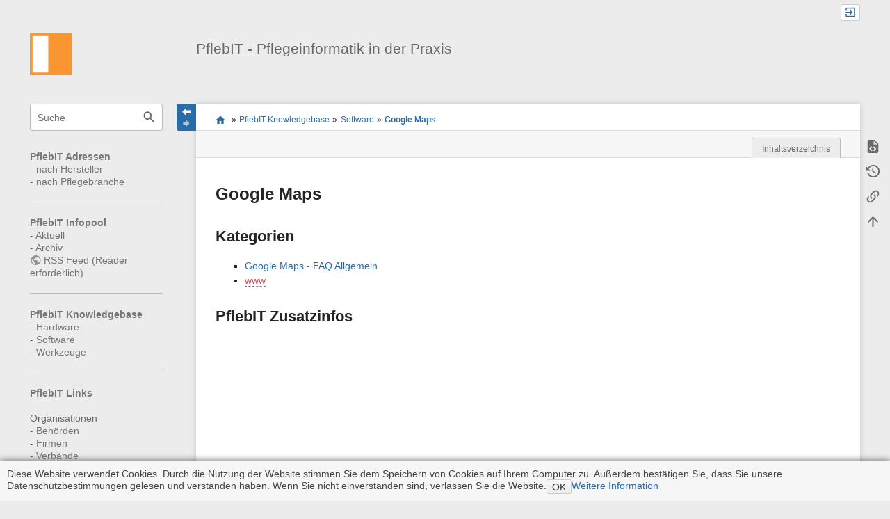

--- FILE ---
content_type: text/html; charset=utf-8
request_url: https://pflebit.de/doku.php?id=kb:s:0044:start
body_size: 6856
content:
<!DOCTYPE html>
<html class="edge no-js" lang="de" dir="ltr">
<head>
<meta charset="utf-8" />
<meta name="viewport" content="width=device-width, initial-scale=1.0" />
<meta name="generator" content="DokuWiki"/>
<meta name="robots" content="index,follow"/>
<meta name="keywords" content="kb,s,0044,start"/>
<link rel="search" type="application/opensearchdescription+xml" href="/lib/exe/opensearch.php" title="PflebIT - Pflegeinformatik in der Praxis"/>
<link rel="start" href="/"/>
<link rel="contents" href="/doku.php?id=kb:s:0044:start&amp;do=index" title="Übersicht"/>
<link rel="manifest" href="/lib/exe/manifest.php" crossorigin="use-credentials"/>
<link rel="alternate" type="application/rss+xml" title="Letzte Änderungen" href="/feed.php"/>
<link rel="alternate" type="application/rss+xml" title="Aktueller Namensraum" href="/feed.php?mode=list&amp;ns=kb:s:0044"/>
<link rel="alternate" type="text/html" title="HTML Klartext" href="/doku.php?do=export_xhtml&amp;id=kb:s:0044:start"/>
<link rel="alternate" type="text/plain" title="Wiki Markup" href="/doku.php?do=export_raw&amp;id=kb:s:0044:start"/>
<link rel="canonical" href="https://pflebit.de/doku.php?id=kb:s:0044:start"/>
<link rel="stylesheet" href="/lib/exe/css.php?t=sprintdoc&amp;tseed=179ac087148cf8ecb0dcb4a7ad21f60b"/>
<script >var NS='kb:s:0044';var JSINFO = {"plugins":{"edittable":{"default columnwidth":""},"tablelayout":{"features_active_by_default":1},"vshare":{"youtube":"youtube\\.com\/.*[&?]v=([a-z0-9_\\-]+)","vimeo":"vimeo\\.com\\\/(\\d+)","slideshare":"slideshare.*id=(\\d+)","dailymotion":"dailymotion\\.com\/video\/([a-z0-9]+)","archiveorg":"archive\\.org\/(?:embed|details)\/([a-zA-Z0-9_\\-]+)","soundcloud":"soundcloud\\.com\/([\\w-]+\/[\\w-]+)","niconico":"nicovideo\\.jp\/watch\/(sm[0-9]+)","bitchute":"bitchute\\.com\\\/video\\\/([a-zA-Z0-9_\\-]+)","coub":"coub\\.com\\\/view\\\/([a-zA-Z0-9_\\-]+)","odysee":"odysee\\.com\/\\$\/(?:embed|download)\/([-%_?=\/a-zA-Z0-9]+)","youku":"v\\.youku\\.com\/v_show\/id_([0-9A-Za-z=]+)\\.html","bilibili":"bilibili\\.com\\\/video\\\/(BV[0-9A-Za-z]+)","msoffice":"(?:office\\.com.*[&?]videoid=([a-z0-9\\-]+))","msstream":"microsoftstream\\.com\\\/video\\\/([a-f0-9\\-]{36})","rutube":"rutube\\.ru\\\/video\\\/([a-z0-9]+)\\\/","gdrive":"drive\\.google\\.com\\\/file\\\/d\\\/([a-zA-Z0-9_-]+)\/"}},"template":{"sprintdoc":{"sidebar_toggle_elements":"h1,h2,h3,h4,h5"}},"id":"kb:s:0044:start","namespace":"kb:s:0044","ACT":"show","useHeadingNavigation":1,"useHeadingContent":1};(function(H){H.className=H.className.replace(/\bno-js\b/,'js')})(document.documentElement);</script>
<script src="/lib/exe/jquery.php?tseed=8faf3dc90234d51a499f4f428a0eae43" defer="defer"></script>
<script src="/lib/exe/js.php?t=sprintdoc&amp;tseed=179ac087148cf8ecb0dcb4a7ad21f60b" defer="defer"></script>

<title>Google Maps [PflebIT - Pflegeinformatik in der Praxis]</title>

<script type="text/javascript">(function(H){H.className=H.className.replace(/\bno-js\b/,'js')})(document.documentElement)</script>

<link rel="shortcut icon" href="/lib/exe/fetch.php?crop=1&amp;media=wiki:favicon.ico" />
<link rel="apple-touch-icon" sizes="57x57" href="/lib/exe/fetch.php?w=57&amp;h=57&amp;crop=1&amp;tok=180662&amp;media=wiki:favicon.ico" />
<link rel="apple-touch-icon" sizes="60x60" href="/lib/exe/fetch.php?w=60&amp;h=60&amp;crop=1&amp;tok=150473&amp;media=wiki:favicon.ico" />
<link rel="apple-touch-icon" sizes="72x72" href="/lib/exe/fetch.php?w=72&amp;h=72&amp;crop=1&amp;tok=e4ae52&amp;media=wiki:favicon.ico" />
<link rel="apple-touch-icon" sizes="76x76" href="/lib/exe/fetch.php?w=76&amp;h=76&amp;crop=1&amp;tok=a943c0&amp;media=wiki:favicon.ico" />
<link rel="apple-touch-icon" sizes="114x114" href="/lib/exe/fetch.php?w=114&amp;h=114&amp;crop=1&amp;tok=ab1a7b&amp;media=wiki:favicon.ico" />
<link rel="apple-touch-icon" sizes="120x120" href="/lib/exe/fetch.php?w=120&amp;h=120&amp;crop=1&amp;tok=291ab6&amp;media=wiki:favicon.ico" />
<link rel="apple-touch-icon" sizes="144x144" href="/lib/exe/fetch.php?w=144&amp;h=144&amp;crop=1&amp;tok=814064&amp;media=wiki:favicon.ico" />
<link rel="apple-touch-icon" sizes="152x152" href="/lib/exe/fetch.php?w=152&amp;h=152&amp;crop=1&amp;tok=5dbe7c&amp;media=wiki:favicon.ico" />
<link rel="apple-touch-icon" sizes="180x180" href="/lib/exe/fetch.php?w=180&amp;h=180&amp;crop=1&amp;tok=f406cb&amp;media=wiki:favicon.ico" />
<link rel="icon" sizes="32x32" href="/lib/exe/fetch.php?w=32&amp;h=32&amp;crop=1&amp;tok=6cd880&amp;media=wiki:favicon.ico" />
<link rel="icon" sizes="96x96" href="/lib/exe/fetch.php?w=96&amp;h=96&amp;crop=1&amp;tok=ecffe5&amp;media=wiki:favicon.ico" />
<link rel="icon" sizes="192x192" href="/lib/exe/fetch.php?w=192&amp;h=192&amp;crop=1&amp;tok=413619&amp;media=wiki:favicon.ico" />
<meta name="msapplication-square70x70logo" content="/lib/exe/fetch.php?w=70&amp;h=70&amp;crop=1&amp;tok=074010&amp;media=wiki:favicon.ico" />
<meta name="msapplication-square310x310logo" content="/lib/exe/fetch.php?w=310&amp;h=310&amp;crop=1&amp;tok=4c5530&amp;media=wiki:favicon.ico" />
<meta name="msapplication-wide310x150logo" content="/lib/exe/fetch.php?w=310&amp;h=150&amp;crop=1&amp;tok=22e2a6&amp;media=wiki:logo.png" />
</head>
<body id="dokuwiki__top" class="do-show showSidebar header-default">

<div id="dokuwiki__site" class="dokuwiki mode_show tpl_sprintdoc   ">
    
        <div id="spr__direct" class="nav-direct">
            <div class="container">
                <div class="row">
                    <div class="col-xs-12">

                        <p>
                            <span class="sr-out">Direkt: </span>
                            <span class="skip">
                                <a rel="nofollow" href="#qsearch__in">Schnellsuche</a><span class="sr-out"> /</span>
                                <a rel="nofollow" href="#dokuwiki__usertools">Benutzer-Werkzeuge</a><span class="sr-out"> /</span>
                                <a rel="nofollow" href="#dokuwiki__content">Hauptinhalt dieser Seite</a><span class="sr-out"> /</span>
                                <a rel="nofollow" href="#spr__toggle-content">Breite des Contents ändern</a>
                            </span>
                        </p>

                        <hr class="structure" />

                    </div><!-- .col -->
                </div><!-- .row -->
            </div><!-- .container -->
        </div><!-- .nav-direct -->



    <div class="page-wrapper hasSidebar">
        
        <div id="dokuwiki__header" class="header ">
            <div class="container">
                <div class="row">
                    <div class="col-xs-12">
                        <div class="claim main-sidebar">
                                                            <div class="menu-togglelink mobile-only">
                                    <a href="#">
                                        <span class="sr-out">Navigation anzeigen/verbergen</span>
                                    </a>
                                </div>
                            
                            <div class="logo"><a href="/doku.php?id=start"  accesskey="h" title="[H]"><img class="mobile-hide" src="/lib/exe/fetch.php?h=250&amp;crop=0&amp;tok=e01d97&amp;media=wiki:logo.png" alt="PflebIT - Pflegeinformatik in der Praxis - Link zur Startseite" />
</a><a href="/doku.php?id=start"  accesskey="h" title="[H]"><img class="mobile-only" src="/lib/exe/fetch.php?w=32&amp;h=32&amp;crop=1&amp;tok=c84bfe&amp;media=wiki:logo.png" alt="PflebIT - Pflegeinformatik in der Praxis - Link zur Startseite" />
</a><hr class="structure" /></div>
                            <div class="main-title">
                                                                    <p class="title mobile-only">PflebIT - Pflegeinformatik in der Praxis</p>
                                                            </div><!-- .main-title -->

                            <div class="menu-tool-select">
                                <h5 class="sr-only" role="heading" aria-level="2">Werkzeuge</h5>
                                <form action="/doku.php" method="get" accept-charset="utf-8"><div class="no"><input type="hidden" name="id" value="kb:s:0044:start" /><select name="do" class="edit quickselect" title="Werkzeuge"><option value=""></option><optgroup label="Seiten-Werkzeuge"><option value="edit">Quelltext anzeigen</option><option value="revisions">Ältere Versionen</option><option value="backlink">Links hierher</option></optgroup><optgroup label="Webseiten-Werkzeuge"><option value="recent">Letzte Änderungen</option><option value="media">Medien-Manager</option><option value="index">Übersicht</option></optgroup><optgroup label="Benutzer-Werkzeuge"><option value="login">Anmelden</option></optgroup></select><button type="submit">&gt;</button></div></form>                            </div><!-- .menu-tool-select -->
                        </div><!-- .headings -->
                    </div><!-- .col -->


                    <div class="col-xs-12">
                        <div class="main-title desktop-only">
                                                            <p class="title">PflebIT - Pflegeinformatik in der Praxis</p>
                                                                                </div><!-- .main-title -->
                    </div><!-- .col -->

                </div><!-- .row -->
            </div><!-- .container -->
        </div><!-- .header -->

        <div class="sr-only nav-area-head">
            <h5 class="sr-only" role="heading" aria-level="1">Navigationsmenüs und Suche</h5>
        </div><!-- .nav-area-head -->

                    <div class="tools">
            <div class="container">
                <div class="row">
                    <div class="col-xs-12">
                        <div class="search main-sidebar">
                            <h6 class="sr-only" role="heading" aria-level="2">Wikiübergreifende Schnellsuche</h6><p class="toggleSearch"><a href="#qsearch__out"><span class="prefix">Springe zur Schnellsuche</span></a></p><form action="/doku.php?id=start" method="get" role="search" class="search doku_form" id="dw__search" accept-charset="utf-8"><input type="hidden" name="do" value="search" /><input type="hidden" name="id" value="kb:s:0044:start" /><div class="no"><input name="q" type="text" class="edit" title="[F]" accesskey="f" placeholder="Suche" autocomplete="off" id="qsearch__in" value="" /><button value="1" type="submit" title="Suche">Suche</button><div id="qsearch__out" class="ajax_qsearch JSpopup"></div></div></form>                        </div><!-- .search -->

                        <div class="sidebarheader main-sidebar">
                                                    </div><!-- .sidebarheader -->

                        <div id="dokuwiki__aside">

                            
                            <div id="sidebarId" class="0838fecfbd2ae7e09c7871ecf6313a4b"></div><nav class="nav-main"><script type="application/javascript">
                        document.getElementsByClassName("nav-main")[0].style.visibility = "hidden";
                     </script>
<p>
<strong><a href="/doku.php?id=adressen:start" class="wikilink1" title="adressen:start" data-wiki-id="adressen:start">PflebIT Adressen</a></strong><br/>

- <a href="/doku.php?id=adressen:firma:start" class="wikilink1" title="adressen:firma:start" data-wiki-id="adressen:firma:start">nach Hersteller</a><br/>

- <a href="/doku.php?id=adressen:start-pflegebranche" class="wikilink1" title="adressen:start-pflegebranche" data-wiki-id="adressen:start-pflegebranche">nach Pflegebranche</a><br/>

</p>
<hr />

<p>
<strong><a href="/doku.php?id=infopool:start" class="wikilink1" title="infopool:start" data-wiki-id="infopool:start">PflebIT Infopool</a></strong><br/>

- <a href="/doku.php?id=infopool:aktuell" class="wikilink1" title="infopool:aktuell" data-wiki-id="infopool:aktuell">Aktuell</a><br/>

- <a href="/doku.php?id=infopool:archiv:start" class="wikilink1" title="infopool:archiv:start" data-wiki-id="infopool:archiv:start">Archiv</a><br/>

<a href="https://www.pflebit.de/feed.php" class="urlextern" title="https://www.pflebit.de/feed.php" rel="ugc nofollow">RSS Feed (Reader erforderlich)</a><br/>

</p>
<hr />

<p>
<strong><a href="/doku.php?id=kb:start" class="wikilink1" title="kb:start" data-wiki-id="kb:start">PflebIT Knowledgebase</a></strong><br/>

- <a href="/doku.php?id=kb:h:start" class="wikilink1" title="kb:h:start" data-wiki-id="kb:h:start">Hardware</a><br/>

- <a href="/doku.php?id=kb:s:start" class="wikilink1" title="kb:s:start" data-wiki-id="kb:s:start">Software</a><br/>

- <a href="/doku.php?id=kb:w:start" class="wikilink1" title="kb:w:start" data-wiki-id="kb:w:start">Werkzeuge</a><br/>

</p>
<hr />

<p>
<strong><a href="/doku.php?id=links:start" class="wikilink1" title="links:start" data-wiki-id="links:start">PflebIT Links</a></strong><br/>
<br/>

Organisationen<br/>

- <a href="/doku.php?id=links:organisationen:behoerden:start" class="wikilink1" title="links:organisationen:behoerden:start" data-wiki-id="links:organisationen:behoerden:start">Behörden</a><br/>

- <a href="/doku.php?id=links:organisationen:firmen:start" class="wikilink1" title="links:organisationen:firmen:start" data-wiki-id="links:organisationen:firmen:start">Firmen</a><br/>

- <a href="/doku.php?id=links:organisationen:verbaende:start" class="wikilink1" title="links:organisationen:verbaende:start" data-wiki-id="links:organisationen:verbaende:start">Verbände</a><br/>
<br/>

Themen<br/>

- <a href="/doku.php?id=links:themen:allgemeines:start" class="wikilink1" title="links:themen:allgemeines:start" data-wiki-id="links:themen:allgemeines:start">Allgemeines</a><br/>

- <a href="/doku.php?id=links:themen:it:start" class="wikilink1" title="links:themen:it:start" data-wiki-id="links:themen:it:start">Informationstechnologie (IT)</a><br/>

- <a href="/doku.php?id=links:themen:pflege:start" class="wikilink1" title="links:themen:pflege:start" data-wiki-id="links:themen:pflege:start">Medizin und Pflege</a><br/>

- <a href="/doku.php?id=links:themen:management:start" class="wikilink1" title="links:themen:management:start" data-wiki-id="links:themen:management:start">Management</a><br/>

- <a href="/doku.php?id=links:themen:recht:start" class="wikilink1" title="links:themen:recht:start" data-wiki-id="links:themen:recht:start">Recht</a><br/>

- <a href="/doku.php?id=links:themen:statistiken:start" class="wikilink1" title="links:themen:statistiken:start" data-wiki-id="links:themen:statistiken:start">Statistiken</a>
</p>
<hr />

<p>
<strong><a href="/doku.php?id=pflegenoten:start" class="wikilink1" title="pflegenoten:start" data-wiki-id="pflegenoten:start">PflebIT Pflegenoten</a></strong>
</p>
<hr />

<p>
<strong><a href="/doku.php?id=publikationen:start" class="wikilink1" title="publikationen:start" data-wiki-id="publikationen:start">PflebIT Publikationen</a></strong><br/>

<a href="https://www.andreas-heil.de/doku.php?id=publikation:buch:start" class="urlextern" title="https://www.andreas-heil.de/doku.php?id=publikation:buch:start" rel="ugc nofollow">Buch</a><br/>

<a href="https://www.andreas-heil.de/doku.php?id=passion:computerclub:start" class="urlextern" title="https://www.andreas-heil.de/doku.php?id=passion:computerclub:start" rel="ugc nofollow">Computerclub</a><br/>

<a href="https://www.andreas-heil.de/doku.php?id=publikation:presse:start" class="urlextern" title="https://www.andreas-heil.de/doku.php?id=publikation:presse:start" rel="ugc nofollow">Presse</a><br/>

<a href="https://www.andreas-heil.de/doku.php?id=publikation:seminar:start" class="urlextern" title="https://www.andreas-heil.de/doku.php?id=publikation:seminar:start" rel="ugc nofollow">Seminar / Vorlesung</a><br/>

<a href="https://www.andreas-heil.de/doku.php?id=publikation:vortraege:start" class="urlextern" title="https://www.andreas-heil.de/doku.php?id=publikation:vortraege:start" rel="ugc nofollow">Vortrag</a><br/>

<a href="https://www.andreas-heil.de/doku.php?id=publikation:website:start" class="urlextern" title="https://www.andreas-heil.de/doku.php?id=publikation:website:start" rel="ugc nofollow">Web</a><br/>

<a href="https://www.andreas-heil.de/doku.php?id=publikation:zeitschrift:start" class="urlextern" title="https://www.andreas-heil.de/doku.php?id=publikation:zeitschrift:start" rel="ugc nofollow">Zeitschrift / Broschüre</a><br/>

</p>
<hr />

<p>
<strong><a href="/doku.php?id=x:start" class="wikilink1" title="x:start" data-wiki-id="x:start">PflebIT X</a></strong><br/>

- <a href="/doku.php?id=x:autoren" class="wikilink1" title="x:autoren" data-wiki-id="x:autoren">Autoren</a><br/>

- <a href="/doku.php?id=x:hilfe" class="wikilink1" title="x:hilfe" data-wiki-id="x:hilfe">Hilfe / Suchfunktion</a><br/>

- <a href="/doku.php?id=x:impressum" class="wikilink1" title="x:impressum" data-wiki-id="x:impressum">Impressum / Disclaimer</a><br/>

- <a href="/doku.php?id=kb:w:allgemein-notfallnummern" class="wikilink1" title="kb:w:allgemein-notfallnummern" data-wiki-id="kb:w:allgemein-notfallnummern">Notfallnummern</a><br/>

- <a href="/doku.php?id=x:partner" class="wikilink1" title="x:partner" data-wiki-id="x:partner">Partner</a><br/>

- <a href="https://uhr.ptb.de/" class="urlextern" title="https://uhr.ptb.de/" rel="ugc nofollow">Uhrzeit (Atomuhr Braunschweig)</a><br/>

- <a href="/doku.php?id=x:admin:start" class="wikilink1" title="x:admin:start" data-wiki-id="x:admin:start">Admin only</a><br/>

</p>
</nav>
<nav class="nav-sitetools">
    <div class="nav"><a href="#sidebar-site-tools" role="heading" aria-level="2">
        <span class="ico"><svg xmlns="http://www.w3.org/2000/svg" xmlns:xlink="http://www.w3.org/1999/xlink" version="1.1" width="24" height="24" viewBox="0 0 24 24"><path d="M9,2V8H11V11H5C3.89,11 3,11.89 3,13V16H1V22H7V16H5V13H11V16H9V22H15V16H13V13H19V16H17V22H23V16H21V13C21,11.89 20.11,11 19,11H13V8H15V2H9Z" /></svg></span>
        <span class="lbl">Webseiten-Werkzeuge</span>
    </a></div>
    <div class="nav-panel level1">
        <ul id="sidebar-site-tools" class="toollist">
            <li class="toollist__listitem recent"><a href="/doku.php?id=kb:s:0044:start&amp;do=recent" title="Letzte Änderungen [r]" rel="nofollow" accesskey="r"><span>Letzte Änderungen</span><svg xmlns="http://www.w3.org/2000/svg" width="24" height="24" viewBox="0 0 24 24"><path d="M15 13h1.5v2.82l2.44 1.41-.75 1.3L15 16.69V13m4-5H5v11h4.67c-.43-.91-.67-1.93-.67-3a7 7 0 0 1 7-7c1.07 0 2.09.24 3 .67V8M5 21a2 2 0 0 1-2-2V5c0-1.11.89-2 2-2h1V1h2v2h8V1h2v2h1a2 2 0 0 1 2 2v6.1c1.24 1.26 2 2.99 2 4.9a7 7 0 0 1-7 7c-1.91 0-3.64-.76-4.9-2H5m11-9.85A4.85 4.85 0 0 0 11.15 16c0 2.68 2.17 4.85 4.85 4.85A4.85 4.85 0 0 0 20.85 16c0-2.68-2.17-4.85-4.85-4.85z"/></svg></a></li><li class="toollist__listitem media"><a href="/doku.php?id=kb:s:0044:start&amp;do=media&amp;ns=kb%3As%3A0044" title="Medien-Manager" rel="nofollow"><span>Medien-Manager</span><svg xmlns="http://www.w3.org/2000/svg" width="24" height="24" viewBox="0 0 24 24"><path d="M7 15l4.5-6 3.5 4.5 2.5-3L21 15m1-11h-8l-2-2H6a2 2 0 0 0-2 2v12a2 2 0 0 0 2 2h16a2 2 0 0 0 2-2V6a2 2 0 0 0-2-2M2 6H0v14a2 2 0 0 0 2 2h18v-2H2V6z"/></svg></a></li><li class="toollist__listitem index"><a href="/doku.php?id=kb:s:0044:start&amp;do=index" title="Übersicht [x]" rel="nofollow" accesskey="x"><span>Übersicht</span><svg xmlns="http://www.w3.org/2000/svg" width="24" height="24" viewBox="0 0 24 24"><path d="M3 3h6v4H3V3m12 7h6v4h-6v-4m0 7h6v4h-6v-4m-2-4H7v5h6v2H5V9h2v2h6v2z"/></svg></a></li>        </ul>
    </div>
</nav>


<nav class="nav-usermenu">
    <div class="nav"><a href="#sidebar-user-tools" role="heading" aria-level="2">
        <span class="ico"><svg xmlns="http://www.w3.org/2000/svg" xmlns:xlink="http://www.w3.org/1999/xlink" version="1.1" width="24" height="24" viewBox="0 0 24 24"><path d="M12,4A4,4 0 0,1 16,8A4,4 0 0,1 12,12A4,4 0 0,1 8,8A4,4 0 0,1 12,4M12,14C16.42,14 20,15.79 20,18V20H4V18C4,15.79 7.58,14 12,14M7,22H9V24H7V22M11,22H13V24H11V22M15,22H17V24H15V22Z" /></svg></span>
        <span class="lbl">Benutzer-Werkzeuge</span>
    </a></div>
    <div class="nav-panel level1">
        <ul id="sidebar-user-tools" class="toollist">
            <li class="toollist__listitem login"><a href="/doku.php?id=kb:s:0044:start&amp;do=login&amp;sectok=" title="Anmelden" rel="nofollow"><span>Anmelden</span><svg xmlns="http://www.w3.org/2000/svg" width="24" height="24" viewBox="0 0 24 24"><path d="M10 17.25V14H3v-4h7V6.75L15.25 12 10 17.25M8 2h9a2 2 0 0 1 2 2v16a2 2 0 0 1-2 2H8a2 2 0 0 1-2-2v-4h2v4h9V4H8v4H6V4a2 2 0 0 1 2-2z"/></svg></a></li>        </ul>
    </div>
</nav>





                                                    </div><!-- .aside -->

                    </div><!-- .col -->
                </div><!-- .row -->
            </div><!-- .container -->
        </div><!-- .tools -->
        
        <div class="top-header">
            <div class="container">
                <div class="row">
                    <div class="col-xs-12">

                        
    <nav id="dokuwiki__usertools" class="nav-usertools ">
        <h6 class="sr-only" role="heading" aria-level="2">Benutzer-Werkzeuge</h6>
        <ul>
            <li class="log"><a href="/doku.php?id=kb:s:0044:start&amp;do=login&amp;sectok=" title="Anmelden" rel="nofollow" class="menuitem login"><span>Anmelden</span><svg xmlns="http://www.w3.org/2000/svg" width="24" height="24" viewBox="0 0 24 24"><path d="M10 17.25V14H3v-4h7V6.75L15.25 12 10 17.25M8 2h9a2 2 0 0 1 2 2v16a2 2 0 0 1-2 2H8a2 2 0 0 1-2-2v-4h2v4h9V4H8v4H6V4a2 2 0 0 1 2-2z"/></svg></a></li>
        </ul>
    </nav><!-- #dokuwiki__usertools -->


                    </div><!-- .col -->
                </div><!-- .row -->
            </div><!-- .container -->
        </div><!-- /top-header -->


        <div class="content">
            <div class="container">
                <div class="row">
                    <div class="col-xs-12">
                        
                        <div class="breadcrumbs" data-do="show">

                                                        <div class="togglelink page_main-content">
                                <a id="spr__toggle-content" href="#"><span class="sr-out">Navigation anzeigen/verbergen</span></a>
                            </div>
                            
                            <h6 class="sr-only" role="heading" aria-level="2">Seitenstatus</h6>

                            
                                    <h6 class="sr-only" role="heading" aria-level="2">Standortanzeiger</h6>
        <p>
            <span class="bchead">Sie befinden sich hier: </span><span class="home"><bdi><a href="/doku.php?id=start" class="wikilink1" title="start" data-wiki-id="start">start</a></bdi></span> » <bdi><a href="/doku.php?id=kb:start" class="wikilink1" title="kb:start" data-wiki-id="kb:start">PflebIT Knowledgebase</a></bdi> » <bdi><a href="/doku.php?id=kb:s:start" class="wikilink1" title="kb:s:start" data-wiki-id="kb:s:start">Software</a></bdi> » <bdi><a href="/doku.php?id=kb:s:0044:start" class="wikilink1" title="kb:s:0044:start" data-wiki-id="kb:s:0044:start">Google Maps</a></bdi>        </p>


                            <h6 class="sr-only" role="heading" aria-level="2">Seiten-Werkzeuge</h6>

                            

<nav id="dokuwiki__pagetools">
    <div class="tools">

        <div class="nav-status">
    <!-- FIXME: structstatus integration -->
</div>
        <ul>
            <li class="source"><a href="/doku.php?id=kb:s:0044:start&amp;do=edit" title="Quelltext anzeigen [v]" rel="nofollow" accesskey="v"><span>Quelltext anzeigen</span><svg xmlns="http://www.w3.org/2000/svg" width="24" height="24" viewBox="0 0 24 24"><path d="M13 9h5.5L13 3.5V9M6 2h8l6 6v12a2 2 0 0 1-2 2H6a2 2 0 0 1-2-2V4c0-1.11.89-2 2-2m.12 13.5l3.74 3.74 1.42-1.41-2.33-2.33 2.33-2.33-1.42-1.41-3.74 3.74m11.16 0l-3.74-3.74-1.42 1.41 2.33 2.33-2.33 2.33 1.42 1.41 3.74-3.74z"/></svg></a></li><li class="revs"><a href="/doku.php?id=kb:s:0044:start&amp;do=revisions" title="Ältere Versionen [o]" rel="nofollow" accesskey="o"><span>Ältere Versionen</span><svg xmlns="http://www.w3.org/2000/svg" width="24" height="24" viewBox="0 0 24 24"><path d="M11 7v5.11l4.71 2.79.79-1.28-4-2.37V7m0-5C8.97 2 5.91 3.92 4.27 6.77L2 4.5V11h6.5L5.75 8.25C6.96 5.73 9.5 4 12.5 4a7.5 7.5 0 0 1 7.5 7.5 7.5 7.5 0 0 1-7.5 7.5c-3.27 0-6.03-2.09-7.06-5h-2.1c1.1 4.03 4.77 7 9.16 7 5.24 0 9.5-4.25 9.5-9.5A9.5 9.5 0 0 0 12.5 2z"/></svg></a></li><li class="backlink"><a href="/doku.php?id=kb:s:0044:start&amp;do=backlink" title="Links hierher" rel="nofollow"><span>Links hierher</span><svg xmlns="http://www.w3.org/2000/svg" width="24" height="24" viewBox="0 0 24 24"><path d="M10.59 13.41c.41.39.41 1.03 0 1.42-.39.39-1.03.39-1.42 0a5.003 5.003 0 0 1 0-7.07l3.54-3.54a5.003 5.003 0 0 1 7.07 0 5.003 5.003 0 0 1 0 7.07l-1.49 1.49c.01-.82-.12-1.64-.4-2.42l.47-.48a2.982 2.982 0 0 0 0-4.24 2.982 2.982 0 0 0-4.24 0l-3.53 3.53a2.982 2.982 0 0 0 0 4.24m2.82-4.24c.39-.39 1.03-.39 1.42 0a5.003 5.003 0 0 1 0 7.07l-3.54 3.54a5.003 5.003 0 0 1-7.07 0 5.003 5.003 0 0 1 0-7.07l1.49-1.49c-.01.82.12 1.64.4 2.43l-.47.47a2.982 2.982 0 0 0 0 4.24 2.982 2.982 0 0 0 4.24 0l3.53-3.53a2.982 2.982 0 0 0 0-4.24.973.973 0 0 1 0-1.42z"/></svg></a></li><li class="top"><a href="#dokuwiki__top" title="Nach oben [t]" rel="nofollow" accesskey="t"><span>Nach oben</span><svg xmlns="http://www.w3.org/2000/svg" width="24" height="24" viewBox="0 0 24 24"><path d="M13 20h-2V8l-5.5 5.5-1.42-1.42L12 4.16l7.92 7.92-1.42 1.42L13 8v12z"/></svg></a></li>        </ul>
    </div>
</nav>

                        </div>

                        <div id="dokuwiki__content" class="page main-content">
                            <div id="spr__meta-box">
                                <h6 class="sr-only" role="heading" aria-level="2">Metainformationen zur Seite</h6>
                                <div class="tab-container">
    <ul class="meta-tabs">
        <li class="a11y">&nbsp;</li>
        <li class="spr__tab-toc"><a href="#spr__tab-toc" aria-expanded="false"><span class="prefix">Inhaltsverzeichnis</span></a></li>    </ul>

    <div class="meta-content">
        <div class="box-content">
            <div id="spr__tab-toc" class="tab-pane" aria-hidden="true"><!-- TOC START -->
<div id="dw__toc" class="dw__toc">
<h3 class="toggle">Inhaltsverzeichnis</h3>
<div>

<ul class="toc">
<li class="level1"><div class="li"><a href="#kategorien">Kategorien</a></div></li>
<li class="level1"><div class="li"><a href="#pflebit_zusatzinfos">PflebIT Zusatzinfos</a></div></li>
</ul>
</div>
</div>
<!-- TOC END -->
</div>        </div>
    </div>
</div>
                            </div>

                            <div class="qc-output"></div>
                                                                                    <div class="page-content">
                                <div class="msg-area"></div>
                                <div class="clearer"></div>
                            </div>
                            
<h1 class="sectionedit1" id="google_maps">Google Maps</h1>
<div class="level1">

</div>

<h2 class="sectionedit2" id="kategorien">Kategorien</h2>
<div class="level2">
<ul>
<li class="level1"><div class="li"> <a href="/doku.php?id=kb:s:0044:faq:start" class="wikilink1" title="kb:s:0044:faq:start" data-wiki-id="kb:s:0044:faq:start">Google Maps - FAQ Allgemein</a></div>
</li>
<li class="level1"><div class="li"> <a href="/doku.php?id=kb:s:0044:www:start" class="wikilink2" title="kb:s:0044:www:start" rel="nofollow" data-wiki-id="kb:s:0044:www:start">www</a></div>
</li>
</ul>

</div>

<h2 class="sectionedit3" id="pflebit_zusatzinfos">PflebIT Zusatzinfos</h2>
<div class="level2">

</div>
<div class="cookielaw-banner cookielaw-bottom">Diese Website verwendet Cookies. Durch die Nutzung der Website stimmen Sie dem Speichern von Cookies auf Ihrem Computer zu. Außerdem bestätigen Sie, dass Sie unsere Datenschutzbestimmungen gelesen und verstanden haben. Wenn Sie nicht einverstanden sind, verlassen Sie die Website.<button>OK</button><a href="https://de.wikipedia.org/wiki/Cookie" target="_blank">Weitere Information</a></div>                            <div class="clearer"></div>
                                                    </div><!-- .main-content -->


                        <div class="page-footer">
                            <bdi>kb/s/0044/start.txt</bdi> · Zuletzt geändert: <time datetime="2021-02-21T22:15:43+0000">2021/02/21 22:15</time> von <bdi>127.0.0.1</bdi>                        </div>

                    </div><!-- .col -->
                </div><!-- .row -->
            </div><!-- .container -->


                    </div><!-- /content -->


        <div class="clearer"></div>

    </div><!-- /wrapper -->



<!-- ********** FOOTER ********** -->

    <div id="dokuwiki__footer">
        <div class="container">
            <div class="row">
                <div class="col-xs-12">

                    <div class="main-footer">
                        <p>Falls nicht anders bezeichnet, ist der Inhalt dieses Wikis unter der folgenden Lizenz veröffentlicht: <bdi><a href="https://creativecommons.org/licenses/by-sa/4.0/deed.de" rel="license" class="urlextern">CC Attribution-Share Alike 4.0 International</a></bdi></p>                    </div>

                </div>
            </div>
        </div>
    </div><!-- /footer -->


    </div><!-- .dokuwiki__site -->

<div class="no"><img src="/lib/exe/taskrunner.php?id=kb%3As%3A0044%3Astart&amp;1769370777" width="2" height="1" alt="" /></div>

</body>
</html>
